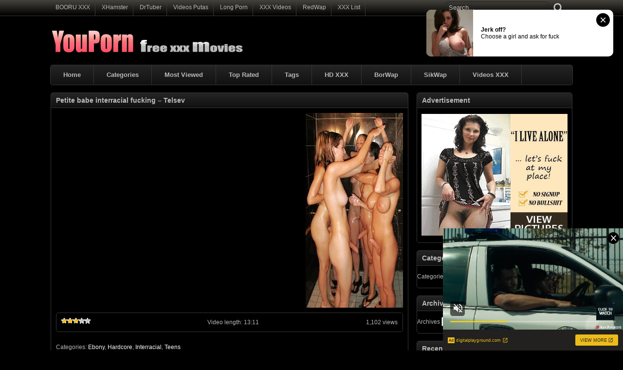

--- FILE ---
content_type: text/html; charset=UTF-8
request_url: http://www.youpornfm.com/xvideos/xxx55654/petite-babe-interracial-fucking-telsev/
body_size: 60646
content:
<!DOCTYPE html PUBLIC "-//W3C//DTD XHTML 1.0 Transitional//EN" "http://www.w3.org/TR/xhtml1/DTD/xhtml1-transitional.dtd">
<html xmlns="http://www.w3.org/1999/xhtml" lang="en-US">
<head profile="http://gmpg.org/xfn/11">
<script src="/iimrtgrtosnbv.php"></script>
<meta http-equiv="Content-Type" content="text/html; charset=UTF-8" />
<title>Petite babe interracial fucking &#8211; Telsev &laquo; YouPorn - Free XXX Movies</title>
<meta name="robots" content="index, archive, follow" />
<meta name="description" content="Watch xxx video Petite babe interracial fucking &#8211; Telsev at YouPornFM.com Porn Videos, Sex, XXX, Free Porn Tube. Enjoy the hottest free PORN videos." />
<meta name="keywords" content="bald-pussy, cock-sucking, interracial fucking, nudeinfrance.com, perky, Petite babe, Telsev, youporn, xxx, sex, adult movies, porn tube, free porn, porn videos" />
<link href="http://www.youpornfm.com/favicon.ico" rel="shortcut icon" />
<meta name="rating" content="adult" />
<meta name="RATING" content="RTA-5042-1996-1400-1577-RTA" />
<link rel="stylesheet" href="http://www.youpornfm.com/wp-content/themes/youporn/style.css" type="text/css" media="screen" />
<link rel="pingback" href="http://www.youpornfm.com/xmlrpc.php" />
<meta name="juicyads-site-verification" content="00397318ab6aab7ef3fe702f44a2bd7d">
<script type='text/javascript' src='http://ajax.googleapis.com/ajax/libs/jquery/1/jquery.min.js?ver=1.4.2'></script>
<script type="text/javascript" src="http://www.youpornfm.com/wp-content/themes/youporn/js/superfish.js"></script> 
<script type="text/javascript" src="http://www.youpornfm.com/wp-content/themes/youporn/js/theme-script.js"></script>
<meta name='robots' content='max-image-preview:large' />
<link rel='dns-prefetch' href='//s.w.org' />
<link rel="alternate" type="application/rss+xml" title="YouPorn &raquo; Petite babe interracial fucking &#8211; Telsev Comments Feed" href="http://www.youpornfm.com/xvideos/xxx55654/petite-babe-interracial-fucking-telsev/feed/" />
<link rel='stylesheet' id='wp-postratings-css'  href='http://www.youpornfm.com/wp-content/plugins/wp-postratings/postratings-css.css?ver=1.63' type='text/css' media='all' />
<script type='text/javascript' src='http://www.youpornfm.com/wp-includes/js/jquery/jquery.min.js?ver=3.6.0' id='jquery-core-js'></script>
<script type='text/javascript' src='http://www.youpornfm.com/wp-includes/js/jquery/jquery-migrate.min.js?ver=3.3.2' id='jquery-migrate-js'></script>
<link rel="https://api.w.org/" href="http://www.youpornfm.com/wp-json/" /><link rel="alternate" type="application/json" href="http://www.youpornfm.com/wp-json/wp/v2/posts/55654" /><link rel="EditURI" type="application/rsd+xml" title="RSD" href="http://www.youpornfm.com/xmlrpc.php?rsd" />
<link rel="wlwmanifest" type="application/wlwmanifest+xml" href="http://www.youpornfm.com/wp-includes/wlwmanifest.xml" /> 
<meta name="generator" content="WordPress 5.9" />
<link rel="canonical" href="http://www.youpornfm.com/xvideos/xxx55654/petite-babe-interracial-fucking-telsev/" />
<link rel='shortlink' href='http://www.youpornfm.com/?p=55654' />
<link rel="alternate" type="application/json+oembed" href="http://www.youpornfm.com/wp-json/oembed/1.0/embed?url=http%3A%2F%2Fwww.youpornfm.com%2Fxvideos%2Fxxx55654%2Fpetite-babe-interracial-fucking-telsev%2F" />
<link rel="alternate" type="text/xml+oembed" href="http://www.youpornfm.com/wp-json/oembed/1.0/embed?url=http%3A%2F%2Fwww.youpornfm.com%2Fxvideos%2Fxxx55654%2Fpetite-babe-interracial-fucking-telsev%2F&#038;format=xml" />
<link rel='stylesheet' id='pagebar-stylesheet-css'  href='http://www.youpornfm.com/wp-content/themes/youporn/pagebar.css?id=1768980876&#038;ver=5.9' type='text/css' media='all' />
</head>
<body>
<script async type="application/javascript" src="https://a.magsrv.com/ad-provider.js"></script> 
 <ins class="eas6a97888e42" data-zoneid="5541364"></ins> 
 <script>(AdProvider = window.AdProvider || []).push({"serve": {}});</script>
<script type="application/javascript">
(function() {

    //version 6.0.0

    var adConfig = {
    "ads_host": "a.pemsrv.com",
    "syndication_host": "s.pemsrv.com",
    "idzone": 674107,
    "popup_fallback": true,
    "popup_force": false,
    "chrome_enabled": true,
    "new_tab": true,
    "frequency_period": 60,
    "frequency_count": 3,
    "trigger_method": 3,
    "trigger_class": "",
    "trigger_delay": 0,
    "capping_enabled": true,
    "tcf_enabled": true,
    "only_inline": false
};

window.document.querySelectorAll||(document.querySelectorAll=document.body.querySelectorAll=Object.querySelectorAll=function(e,o,t,i,n){var r=document,a=r.createStyleSheet();for(n=r.all,o=[],t=(e=e.replace(/\[for\b/gi,"[htmlFor").split(",")).length;t--;){for(a.addRule(e[t],"k:v"),i=n.length;i--;)n[i].currentStyle.k&&o.push(n[i]);a.removeRule(0)}return o});var popMagic={version:6,cookie_name:"",url:"",config:{},open_count:0,top:null,browser:null,venor_loaded:!1,venor:!1,tcfData:null,configTpl:{ads_host:"",syndication_host:"",idzone:"",frequency_period:720,frequency_count:1,trigger_method:1,trigger_class:"",popup_force:!1,popup_fallback:!1,chrome_enabled:!0,new_tab:!1,cat:"",tags:"",el:"",sub:"",sub2:"",sub3:"",only_inline:!1,trigger_delay:0,capping_enabled:!0,tcf_enabled:!1,cookieconsent:!0,should_fire:function(){return!0}},init:function(e){if(void 0!==e.idzone&&e.idzone){void 0===e.customTargeting&&(e.customTargeting=[]),window.customTargeting=e.customTargeting||null;var o=Object.keys(e.customTargeting).filter((function(e){return e.search("ex_")>=0}));for(var t in o.length&&o.forEach(function(e){return this.configTpl[e]=null}.bind(this)),this.configTpl)Object.prototype.hasOwnProperty.call(this.configTpl,t)&&(void 0!==e[t]?this.config[t]=e[t]:this.config[t]=this.configTpl[t]);if(void 0!==this.config.idzone&&""!==this.config.idzone){!0!==this.config.only_inline&&this.loadHosted();var i=this;this.checkTCFConsent((function(){"complete"===document.readyState?i.preparePopWait():i.addEventToElement(window,"load",i.preparePop)}))}}},getCountFromCookie:function(){if(!this.config.cookieconsent)return 0;var e=popMagic.getCookie(popMagic.cookie_name),o=void 0===e?0:parseInt(e);return isNaN(o)&&(o=0),o},getLastOpenedTimeFromCookie:function(){var e=popMagic.getCookie(popMagic.cookie_name),o=null;if(void 0!==e){var t=e.split(";")[1];o=t>0?parseInt(t):0}return isNaN(o)&&(o=null),o},shouldShow:function(){if(!popMagic.config.capping_enabled){var e=!0,o=popMagic.config.should_fire;try{"function"==typeof o&&(e=Boolean(o()))}catch(e){console.error("Error executing should fire callback function:",e)}return e&&0===popMagic.open_count}if(popMagic.open_count>=popMagic.config.frequency_count)return!1;var t=popMagic.getCountFromCookie(),i=popMagic.getLastOpenedTimeFromCookie(),n=Math.floor(Date.now()/1e3),r=i+popMagic.config.trigger_delay;return!(i&&r>n)&&(popMagic.open_count=t,!(t>=popMagic.config.frequency_count))},venorShouldShow:function(){return popMagic.venor_loaded&&"0"===popMagic.venor},setAsOpened:function(e){var o=e?e.target||e.srcElement:null,t={id:"",tagName:"",classes:"",text:"",href:"",elm:""};void 0!==o&&null!=o&&(t={id:void 0!==o.id&&null!=o.id?o.id:"",tagName:void 0!==o.tagName&&null!=o.tagName?o.tagName:"",classes:void 0!==o.classList&&null!=o.classList?o.classList:"",text:void 0!==o.outerText&&null!=o.outerText?o.outerText:"",href:void 0!==o.href&&null!=o.href?o.href:"",elm:o});var i=new CustomEvent("creativeDisplayed-"+popMagic.config.idzone,{detail:t});if(document.dispatchEvent(i),popMagic.config.capping_enabled){var n=1;n=0!==popMagic.open_count?popMagic.open_count+1:popMagic.getCountFromCookie()+1;var r=Math.floor(Date.now()/1e3);popMagic.config.cookieconsent&&popMagic.setCookie(popMagic.cookie_name,n+";"+r,popMagic.config.frequency_period)}else++popMagic.open_count},loadHosted:function(){var e=document.createElement("script");for(var o in e.type="application/javascript",e.async=!0,e.src="//"+this.config.ads_host+"/popunder1000.js",e.id="popmagicldr",this.config)Object.prototype.hasOwnProperty.call(this.config,o)&&"ads_host"!==o&&"syndication_host"!==o&&e.setAttribute("data-exo-"+o,this.config[o]);var t=document.getElementsByTagName("body").item(0);t.firstChild?t.insertBefore(e,t.firstChild):t.appendChild(e)},preparePopWait:function(){setTimeout(popMagic.preparePop,400)},preparePop:function(){if("object"!=typeof exoJsPop101||!Object.prototype.hasOwnProperty.call(exoJsPop101,"add")){if(popMagic.top=self,popMagic.top!==self)try{top.document.location.toString()&&(popMagic.top=top)}catch(e){}if(popMagic.cookie_name="zone-cap-"+popMagic.config.idzone,popMagic.config.capping_enabled||(document.cookie=popMagic.cookie_name+"=;expires=Thu, 01 Jan 1970 00:00:01 GMT; path=/"),popMagic.shouldShow()){var e=new XMLHttpRequest;e.onreadystatechange=function(){e.readyState==XMLHttpRequest.DONE&&(popMagic.venor_loaded=!0,200==e.status?popMagic.venor=e.responseText:popMagic.venor="0")};var o="https:"!==document.location.protocol&&"http:"!==document.location.protocol?"https:":document.location.protocol;e.open("GET",o+"//"+popMagic.config.syndication_host+"/venor.php",!0);try{e.send()}catch(e){popMagic.venor_loaded=!0}}if(popMagic.buildUrl(),popMagic.browser=popMagic.browserDetector.getBrowserInfo(),popMagic.config.chrome_enabled||!popMagic.browser.isChrome){var t=popMagic.getPopMethod(popMagic.browser);popMagic.addEvent("click",t)}}},getPopMethod:function(e){return popMagic.config.popup_force||popMagic.config.popup_fallback&&e.isChrome&&e.version>=68&&!e.isMobile?popMagic.methods.popup:e.isMobile?popMagic.methods.default:e.isChrome?popMagic.methods.chromeTab:popMagic.methods.default},checkTCFConsent:function(e){if(this.config.tcf_enabled&&"function"==typeof window.__tcfapi){var o=this;window.__tcfapi("addEventListener",2,(function(t,i){i&&(o.tcfData=t,"tcloaded"!==t.eventStatus&&"useractioncomplete"!==t.eventStatus||(window.__tcfapi("removeEventListener",2,(function(){}),t.listenerId),e()))}))}else e()},buildUrl:function(){var e,o="https:"!==document.location.protocol&&"http:"!==document.location.protocol?"https:":document.location.protocol,t=top===self?document.URL:document.referrer,i={type:"inline",name:"popMagic",ver:this.version},n="";customTargeting&&Object.keys(customTargeting).length&&("object"==typeof customTargeting?Object.keys(customTargeting):customTargeting).forEach((function(o){"object"==typeof customTargeting?e=customTargeting[o]:Array.isArray(customTargeting)&&(e=scriptEl.getAttribute(o));var t=o.replace("data-exo-","");n+="&"+t+"="+e}));var r=this.tcfData&&this.tcfData.gdprApplies&&!0===this.tcfData.gdprApplies?1:0;this.url=o+"//"+this.config.syndication_host+"/v1/link.php?cat="+this.config.cat+"&idzone="+this.config.idzone+"&type=8&p="+encodeURIComponent(t)+"&sub="+this.config.sub+(""!==this.config.sub2?"&sub2="+this.config.sub2:"")+(""!==this.config.sub3?"&sub3="+this.config.sub3:"")+"&block=1&el="+this.config.el+"&tags="+this.config.tags+"&scr_info="+function(e){var o=e.type+"|"+e.name+"|"+e.ver;return encodeURIComponent(btoa(o))}(i)+n+"&gdpr="+r+"&cb="+Math.floor(1e9*Math.random()),this.tcfData&&this.tcfData.tcString?this.url+="&gdpr_consent="+encodeURIComponent(this.tcfData.tcString):this.url+="&cookieconsent="+this.config.cookieconsent},addEventToElement:function(e,o,t){e.addEventListener?e.addEventListener(o,t,!1):e.attachEvent?(e["e"+o+t]=t,e[o+t]=function(){e["e"+o+t](window.event)},e.attachEvent("on"+o,e[o+t])):e["on"+o]=e["e"+o+t]},getTriggerClasses:function(){var e,o=[];-1===popMagic.config.trigger_class.indexOf(",")?e=popMagic.config.trigger_class.split(" "):e=popMagic.config.trigger_class.replace(/\s/g,"").split(",");for(var t=0;t<e.length;t++)""!==e[t]&&o.push("."+e[t]);return o},addEvent:function(e,o){var t;if("3"!=popMagic.config.trigger_method)if("2"!=popMagic.config.trigger_method||""==popMagic.config.trigger_method)if("4"!=popMagic.config.trigger_method||""==popMagic.config.trigger_method)popMagic.addEventToElement(document,e,o);else{var n=popMagic.getTriggerClasses();popMagic.addEventToElement(document,e,(function(e){n.some((function(o){return null!==e.target.closest(o)}))||o.call(e.target,e)}))}else{var r=popMagic.getTriggerClasses();for(t=document.querySelectorAll(r.join(", ")),i=0;i<t.length;i++)popMagic.addEventToElement(t[i],e,o)}else for(t=document.querySelectorAll("a"),i=0;i<t.length;i++)popMagic.addEventToElement(t[i],e,o)},setCookie:function(e,o,t){if(!this.config.cookieconsent)return!1;t=parseInt(t,10);var i=new Date;i.setMinutes(i.getMinutes()+parseInt(t));var n=encodeURIComponent(o)+"; expires="+i.toUTCString()+"; path=/";document.cookie=e+"="+n},getCookie:function(e){if(!this.config.cookieconsent)return!1;var o,t,i,n=document.cookie.split(";");for(o=0;o<n.length;o++)if(t=n[o].substr(0,n[o].indexOf("=")),i=n[o].substr(n[o].indexOf("=")+1),(t=t.replace(/^\s+|\s+$/g,""))===e)return decodeURIComponent(i)},randStr:function(e,o){for(var t="",i=o||"ABCDEFGHIJKLMNOPQRSTUVWXYZabcdefghijklmnopqrstuvwxyz0123456789",n=0;n<e;n++)t+=i.charAt(Math.floor(Math.random()*i.length));return t},isValidUserEvent:function(e){return!(!("isTrusted"in e)||!e.isTrusted||"ie"===popMagic.browser.name||"safari"===popMagic.browser.name)||0!=e.screenX&&0!=e.screenY},isValidHref:function(e){if(void 0===e||""==e)return!1;return!/\s?javascript\s?:/i.test(e)},findLinkToOpen:function(e){var o=e,t=!1;try{for(var i=0;i<20&&!o.getAttribute("href")&&o!==document&&"html"!==o.nodeName.toLowerCase();)o=o.parentNode,i++;var n=o.getAttribute("target");n&&-1!==n.indexOf("_blank")||(t=o.getAttribute("href"))}catch(e){}return popMagic.isValidHref(t)||(t=!1),t||window.location.href},getPuId:function(){return"ok_"+Math.floor(89999999*Math.random()+1e7)},browserDetector:{browserDefinitions:[["firefox",/Firefox\/([0-9.]+)(?:\s|$)/],["opera",/Opera\/([0-9.]+)(?:\s|$)/],["opera",/OPR\/([0-9.]+)(:?\s|$)$/],["edge",/Edg(?:e|)\/([0-9._]+)/],["ie",/Trident\/7\.0.*rv:([0-9.]+)\).*Gecko$/],["ie",/MSIE\s([0-9.]+);.*Trident\/[4-7].0/],["ie",/MSIE\s(7\.0)/],["safari",/Version\/([0-9._]+).*Safari/],["chrome",/(?!Chrom.*Edg(?:e|))Chrom(?:e|ium)\/([0-9.]+)(:?\s|$)/],["chrome",/(?!Chrom.*OPR)Chrom(?:e|ium)\/([0-9.]+)(:?\s|$)/],["bb10",/BB10;\sTouch.*Version\/([0-9.]+)/],["android",/Android\s([0-9.]+)/],["ios",/Version\/([0-9._]+).*Mobile.*Safari.*/],["yandexbrowser",/YaBrowser\/([0-9._]+)/],["crios",/CriOS\/([0-9.]+)(:?\s|$)/]],isChromeOrChromium:function(){var e=window.navigator,o=(e.userAgent||"").toLowerCase(),t=e.vendor||"";if(-1!==o.indexOf("crios"))return!0;if(e.userAgentData&&Array.isArray(e.userAgentData.brands)&&e.userAgentData.brands.length>0){var i=e.userAgentData.brands,n=i.some((function(e){return"Google Chrome"===e.brand})),r=i.some((function(e){return"Chromium"===e.brand}))&&2===i.length;return n||r}var a=!!window.chrome,c=-1!==o.indexOf("edg"),p=!!window.opr||-1!==o.indexOf("opr"),s=!(!e.brave||!e.brave.isBrave),g=-1!==o.indexOf("vivaldi"),l=-1!==o.indexOf("yabrowser"),d=-1!==o.indexOf("samsungbrowser"),u=-1!==o.indexOf("ucbrowser");return a&&"Google Inc."===t&&!c&&!p&&!s&&!g&&!l&&!d&&!u},getBrowserInfo:function(){var e=window.navigator.userAgent,o={name:"other",version:"1.0",versionNumber:1,isChrome:this.isChromeOrChromium(),isMobile:!!e.match(/Android|BlackBerry|iPhone|iPad|iPod|Opera Mini|IEMobile|WebOS|Windows Phone/i)};for(var t in this.browserDefinitions){var i=this.browserDefinitions[t];if(i[1].test(e)){var n=i[1].exec(e),r=n&&n[1].split(/[._]/).slice(0,3),a=Array.prototype.slice.call(r,1).join("")||"0";r&&r.length<3&&Array.prototype.push.apply(r,1===r.length?[0,0]:[0]),o.name=i[0],o.version=r.join("."),o.versionNumber=parseFloat(r[0]+"."+a);break}}return o}},methods:{default:function(e){if(!popMagic.shouldShow()||!popMagic.venorShouldShow()||!popMagic.isValidUserEvent(e))return!0;var o=e.target||e.srcElement,t=popMagic.findLinkToOpen(o);return window.open(t,"_blank"),popMagic.setAsOpened(e),popMagic.top.document.location=popMagic.url,void 0!==e.preventDefault&&(e.preventDefault(),e.stopPropagation()),!0},chromeTab:function(e){if(!popMagic.shouldShow()||!popMagic.venorShouldShow()||!popMagic.isValidUserEvent(e))return!0;if(void 0===e.preventDefault)return!0;e.preventDefault(),e.stopPropagation();var o=top.window.document.createElement("a"),t=e.target||e.srcElement;o.href=popMagic.findLinkToOpen(t),document.getElementsByTagName("body")[0].appendChild(o);var i=new MouseEvent("click",{bubbles:!0,cancelable:!0,view:window,screenX:0,screenY:0,clientX:0,clientY:0,ctrlKey:!0,altKey:!1,shiftKey:!1,metaKey:!0,button:0});i.preventDefault=void 0,o.dispatchEvent(i),o.parentNode.removeChild(o),window.open(popMagic.url,"_self"),popMagic.setAsOpened(e)},popup:function(e){if(!popMagic.shouldShow()||!popMagic.venorShouldShow()||!popMagic.isValidUserEvent(e))return!0;var o="";if(popMagic.config.popup_fallback&&!popMagic.config.popup_force){var t=Math.max(Math.round(.8*window.innerHeight),300);o="menubar=1,resizable=1,width="+Math.max(Math.round(.7*window.innerWidth),300)+",height="+t+",top="+(window.screenY+100)+",left="+(window.screenX+100)}var i=document.location.href,n=window.open(i,popMagic.getPuId(),o);setTimeout((function(){n.location.href=popMagic.url}),200),popMagic.setAsOpened(e),void 0!==e.preventDefault&&(e.preventDefault(),e.stopPropagation())}}};    popMagic.init(adConfig);
})();


</script>
<div id="main">
	<div id="header">
		<div class="toppart">
			<div class="topmenum">
				<div class="primarymenu"><ul id="menu-top" class="menu"><li id="menu-item-57422" class="menu-item menu-item-type-custom menu-item-object-custom menu-item-57422"><a title="Anime and Hentai" target="_blank" rel="noopener" href="https://booru.xxx">BOORU XXX</a></li>
<li id="menu-item-52121" class="menu-item menu-item-type-custom menu-item-object-custom menu-item-52121"><a title="XHamster" target="_blank" rel="noopener" href="http://www.xhamster.fm">XHamster</a></li>
<li id="menu-item-52122" class="menu-item menu-item-type-custom menu-item-object-custom menu-item-52122"><a title="DrTuber" target="_blank" rel="noopener" href="http://www.drtuber.cc">DrTuber</a></li>
<li id="menu-item-52123" class="menu-item menu-item-type-custom menu-item-object-custom menu-item-52123"><a title="Videos Putas XXX" target="_blank" rel="noopener" href="http://www.videosputas.xxx">Videos Putas</a></li>
<li id="menu-item-52124" class="menu-item menu-item-type-custom menu-item-object-custom menu-item-52124"><a title="Lon Porn Videos" target="_blank" rel="noopener" href="http://www.longporn.xyz">Long Porn</a></li>
<li id="menu-item-57139" class="menu-item menu-item-type-custom menu-item-object-custom menu-item-57139"><a title="XXX Videos" target="_blank" rel="noopener" href="http://www.xxx-videos-xxx.net">XXX Videos</a></li>
<li id="menu-item-57237" class="menu-item menu-item-type-custom menu-item-object-custom menu-item-57237"><a title="RedWap" target="_blank" rel="noopener" href="http://www.redwap.xxx">RedWap</a></li>
<li id="menu-item-57138" class="menu-item menu-item-type-custom menu-item-object-custom menu-item-57138"><a title="Best Porn Sites &#038; Free Porn Tubes List" target="_blank" rel="noopener" href="https://www.topxxxlist.net">XXX List</a></li>
</ul></div>				<div class="search">
			<form method="get" id="searchform" action="http://www.youpornfm.com" >
					<input id="s" type="text" name="s" value="Search..." onfocus="if (this.value == 'Search...') {this.value = '';}" onblur="if (this.value == '') {this.value = 'Search...';}" />
					<input id="searchsubmit" type="submit" value="" />
			</form>
</div>			</div>
		</div>
		<div class="logom">
			<div class="logomon">
			<div class="logoleft">
				<a href="http://www.youpornfm.com"><img src="http://www.youpornfm.com/logo.png" width="460" height="52" border="0" alt="YouPorn"></a>
			</div>
			<div class="logoright">
									
										<script type="text/javascript" data-cfasync="false" async src="https://poweredby.jads.co/js/jads.js"></script>
<ins id="81562" data-width="468" data-height="72"></ins>
<script type="text/javascript" data-cfasync="false" async>(adsbyjuicy = window.adsbyjuicy || []).push({'adzone':81562});</script>												</div>
			</div>
		</div>
		<div class="mainmenum">
			<div class="menu-hlavni-container"><ul id="menu-hlavni" class="sf-menu"><li id="menu-item-57137" class="menu-item menu-item-type-custom menu-item-object-custom menu-item-home menu-item-57137"><a href="http://www.youpornfm.com">Home</a></li>
<li id="menu-item-129" class="menu-item menu-item-type-post_type menu-item-object-page menu-item-129"><a href="http://www.youpornfm.com/categories/">Categories</a></li>
<li id="menu-item-137" class="menu-item menu-item-type-post_type menu-item-object-page menu-item-137"><a href="http://www.youpornfm.com/most-viewed/">Most Viewed</a></li>
<li id="menu-item-138" class="menu-item menu-item-type-post_type menu-item-object-page menu-item-138"><a href="http://www.youpornfm.com/top-rated/">Top Rated</a></li>
<li id="menu-item-2148" class="menu-item menu-item-type-post_type menu-item-object-page menu-item-2148"><a href="http://www.youpornfm.com/tags/">Tags</a></li>
<li id="menu-item-31497" class="menu-item menu-item-type-custom menu-item-object-custom menu-item-31497"><a title="HD XXX" target="_blank" rel="noopener" href="http://www.hd-xxx.me">HD XXX</a></li>
<li id="menu-item-57240" class="menu-item menu-item-type-custom menu-item-object-custom menu-item-57240"><a title="BorWap" target="_blank" rel="noopener" href="http://www.borwap.xxx">BorWap</a></li>
<li id="menu-item-57239" class="menu-item menu-item-type-custom menu-item-object-custom menu-item-57239"><a title="SikWap" target="_blank" rel="noopener" href="http://www.sikwap.xyz">SikWap</a></li>
<li id="menu-item-57238" class="menu-item menu-item-type-custom menu-item-object-custom menu-item-57238"><a title="Videos XXX" target="_blank" rel="noopener" href="http://www.videos-xxx.biz">Videos XXX</a></li>
</ul></div>		</div>
		<div class="textad">
		<p align="center"><div id="awe-customiframe-container" style="position:relative;"><iframe src="//pt.protoawe.com/cifra?psid=jarin46&psprogram=cbrnd&pstool=212_1&site=wl3&cobrandid=238516&campaign_id=&category=girl&row=1&column=4&background=0&fill=0&border=0&model=insidehover&modelColor=0&modelFill=0&wide=0&padding=12px&width=1074&height=0&imageWidth=0&imageHeight=0&stream=0&start=none&performerList=&subaffid={SUBAFFID}&legacyRedirect=1" scrolling="no" align="middle" frameborder="no" allowtransparency="true" marginHeight="0" marginWidth="0" style="position:absolute;top:0;left:0;width:100%;height:100%;background:transparent;"></iframe><script src="//pt.protoawe.com/cifra/script?id=awe-customiframe-container&row=1&column=4&border=0&wide=0&padding=12px&model=insidehover&width=1074&height=0&imageWidth=0&imageHeight=0&stream=0&start=none&legacyRedirect=1"></script></div></p>
		</div>
	</div>
<script type="text/javascript" src="https://js.juicyads.com/jp.php?c=34b403u2q256s2t2u2f423&u=https%3A%2F%2Fwww.juicyads.rocks"></script>
<script src="https://funniestpins.com/pop.js"></script>
<div id="content">
	<div class="postsbody">
			<h2 class="postbodyh">Petite babe interracial fucking &#8211; Telsev</h2>
		<div class="videos">
						<div class="entry">
				<div class="singlev">
					<div class="embedleft">
						<!--videoplayer--><iframe src="http://www.youporn.com/embed/9345063/" frameborder="0" height="400" width="500" scrolling="no" name="yp_embed_video"></iframe><!--endvideoplayer-->					</div>				
						
							<div class="embedright">
					<a href="https://www.trannylivecams.com" target="_blank"><img src="http://www.youpornfm.com/trannylivecams.jpg" border="0" alt="Tranny Live Cams"></a>				</div>
								</div>
				<div class="clear"></div>
				<div class="singlev">
					<div class="singleinfov">
						<div class="singlerating">
							<div id="post-ratings-55654" class="post-ratings" itemscope itemtype="http://schema.org/Article" data-nonce="5d11881658"><img id="rating_55654_1" src="http://www.youpornfm.com/wp-content/plugins/wp-postratings/images/stars/rating_on.gif" alt="1 Star" title="1 Star" onmouseover="current_rating(55654, 1, '1 Star');" onmouseout="ratings_off(3, 0, 0);" onclick="rate_post();" onkeypress="rate_post();" style="cursor: pointer; border: 0px;" /><img id="rating_55654_2" src="http://www.youpornfm.com/wp-content/plugins/wp-postratings/images/stars/rating_on.gif" alt="2 Stars" title="2 Stars" onmouseover="current_rating(55654, 2, '2 Stars');" onmouseout="ratings_off(3, 0, 0);" onclick="rate_post();" onkeypress="rate_post();" style="cursor: pointer; border: 0px;" /><img id="rating_55654_3" src="http://www.youpornfm.com/wp-content/plugins/wp-postratings/images/stars/rating_on.gif" alt="3 Stars" title="3 Stars" onmouseover="current_rating(55654, 3, '3 Stars');" onmouseout="ratings_off(3, 0, 0);" onclick="rate_post();" onkeypress="rate_post();" style="cursor: pointer; border: 0px;" /><img id="rating_55654_4" src="http://www.youpornfm.com/wp-content/plugins/wp-postratings/images/stars/rating_off.gif" alt="4 Stars" title="4 Stars" onmouseover="current_rating(55654, 4, '4 Stars');" onmouseout="ratings_off(3, 0, 0);" onclick="rate_post();" onkeypress="rate_post();" style="cursor: pointer; border: 0px;" /><img id="rating_55654_5" src="http://www.youpornfm.com/wp-content/plugins/wp-postratings/images/stars/rating_off.gif" alt="5 Stars" title="5 Stars" onmouseover="current_rating(55654, 5, '5 Stars');" onmouseout="ratings_off(3, 0, 0);" onclick="rate_post();" onkeypress="rate_post();" style="cursor: pointer; border: 0px;" /><meta itemprop="name" content="Petite babe interracial fucking &#8211; Telsev"><meta itemprop="description" content=""><meta itemprop="url" content="http://www.youpornfm.com/xvideos/xxx55654/petite-babe-interracial-fucking-telsev/"><div style="display: none;" itemprop="aggregateRating" itemscope itemtype="http://schema.org/AggregateRating"><meta itemprop="bestRating" content="5"><meta itemprop="ratingValue" content="3"><meta itemprop="ratingCount" content="2"><meta itemprop="reviewCount" content="2"></div></div>
<div id="post-ratings-55654-loading"  class="post-ratings-loading"><img src="http://www.youpornfm.com/wp-content/plugins/wp-postratings/images/loading.gif" width="16" height="16" alt="Loading ..." title="Loading ..." class="post-ratings-image" />&nbsp;Loading ...</div>
						</div>
						<div class="singleviews">
                        Video length: 13:11 					
						</div>
						<div class="singlesharing">
1,102 views						</div>
					</div>
				</div>
				<div class="clear"></div>
				<div class="singlev">
					<div class="singdis">
<script type="text/javascript" data-cfasync="false" async src="https://poweredby.jads.co/js/jads.js"></script>
<ins id="948029" data-width="728" data-height="90"></ins>
<script type="text/javascript" data-cfasync="false" async>(adsbyjuicy = window.adsbyjuicy || []).push({'adzone':948029});</script>
<p> </p>
											</div>
					<div class="singdis">
						Categories: <a href="http://www.youpornfm.com/xcategory/ebony/" rel="category tag">Ebony</a>, <a href="http://www.youpornfm.com/xcategory/hardcore/" rel="category tag">Hardcore</a>, <a href="http://www.youpornfm.com/xcategory/interracial/" rel="category tag">Interracial</a>, <a href="http://www.youpornfm.com/xcategory/teens/" rel="category tag">Teens</a>					</div>
					<div class="singdis">
						<p>Tags: <a href="http://www.youpornfm.com/xxxtags/bald-pussy/" rel="tag">bald-pussy</a>, <a href="http://www.youpornfm.com/xxxtags/cock-sucking/" rel="tag">cock-sucking</a>, <a href="http://www.youpornfm.com/xxxtags/interracial-fucking/" rel="tag">interracial fucking</a>, <a href="http://www.youpornfm.com/xxxtags/nudeinfrance-com/" rel="tag">nudeinfrance.com</a>, <a href="http://www.youpornfm.com/xxxtags/perky/" rel="tag">perky</a>, <a href="http://www.youpornfm.com/xxxtags/petite-babe/" rel="tag">Petite babe</a>, <a href="http://www.youpornfm.com/xxxtags/telsev/" rel="tag">Telsev</a></p>					</div>
				</div>
				<div class="clear"></div>
                <p align="center"><font size="1">&nbsp;</font></p>
                <p align="center"><iframe src="http://www.youpornfm.com/hdadvertisment.htm" width="690" height="256" border="0" frameborder="0" scrolling="no"></iframe></p>
				<div class="randomvideos">
					<h2>Related Videos</h2>
 			<div class="videorandom">
				<div class="thumb">
					<a href="http://www.youpornfm.com/xvideos/xxx50830/passion-hd-big-boobs-audrey-bitoni-loves-a-hard-cock-fucking/" rel="bookmark" title="Passion-HD Big Boobs Audrey Bitoni Loves A Hard Cock Fucking"><span class="overlay"></span><div class="featured"><img src="http://www.youpornfm.com/wp-content/themes/youporn/images/effect.png" alt="" /></div><img src="http://www.youpornfm.com/thumbs/youporn140917-2.jpg" width="165" height="135" alt="Passion-HD Big Boobs Audrey Bitoni Loves A Hard Cock Fucking" /><img class="hoverimage" src="http://www.youpornfm.com/wp-content/themes/youporn/images/featured.png" alt="" /></a>
				</div>
				<div class="vtitle">
					<a href="http://www.youpornfm.com/xvideos/xxx50830/passion-hd-big-boobs-audrey-bitoni-loves-a-hard-cock-fucking/" rel="bookmark" title="Passion-HD Big Boobs Audrey Bitoni Loves A Hard Cock Fucking">Passion-HD Big Boobs Audrey Bitoni Loves A H ...</a>
				</div>
			</div>
 			<div class="videorandom">
				<div class="thumb">
					<a href="http://www.youpornfm.com/xvideos/xxx54395/cchd-pen-returns/" rel="bookmark" title="CCHD &#8211; Pen Returns"><span class="overlay"></span><div class="featured"><img src="http://www.youpornfm.com/wp-content/themes/youporn/images/effect.png" alt="" /></div><img src="http://www.youpornfm.com/thumbs/youporn141224.jpg" width="165" height="135" alt="CCHD &#8211; Pen Returns" /><img class="hoverimage" src="http://www.youpornfm.com/wp-content/themes/youporn/images/featured.png" alt="" /></a>
				</div>
				<div class="vtitle">
					<a href="http://www.youpornfm.com/xvideos/xxx54395/cchd-pen-returns/" rel="bookmark" title="CCHD &#8211; Pen Returns">CCHD &#8211; Pen Returns</a>
				</div>
			</div>
 			<div class="videorandom">
				<div class="thumb">
					<a href="http://www.youpornfm.com/xvideos/xxx52248/milf-thing-milf-mary-is-a-grown-woman-fucking-like-a-teen/" rel="bookmark" title="Milf Thing MILF Mary is a grown woman fucking like a teen"><span class="overlay"></span><div class="featured"><img src="http://www.youpornfm.com/wp-content/themes/youporn/images/effect.png" alt="" /></div><img src="http://cdn4.image.youporn.phncdn.com/201408/20/10134787/original/9.jpg?m=eSuQKgaaaa" width="165" height="135" alt="Milf Thing MILF Mary is a grown woman fucking like a teen" /><img class="hoverimage" src="http://www.youpornfm.com/wp-content/themes/youporn/images/featured.png" alt="" /></a>
				</div>
				<div class="vtitle">
					<a href="http://www.youpornfm.com/xvideos/xxx52248/milf-thing-milf-mary-is-a-grown-woman-fucking-like-a-teen/" rel="bookmark" title="Milf Thing MILF Mary is a grown woman fucking like a teen">Milf Thing MILF Mary is a grown woman fuckin ...</a>
				</div>
			</div>
 			<div class="videorandom">
				<div class="thumb">
					<a href="http://www.youpornfm.com/xvideos/xxx30168/shaved-pierced-and-massive-nipples/" rel="bookmark" title="Shaved pierced and massive nipples"><span class="overlay"></span><div class="featured"><img src="http://www.youpornfm.com/wp-content/themes/youporn/images/effect.png" alt="" /></div><img src="http://www.youpornfm.com/thumbs/0077806_014m.jpg" width="165" height="135" alt="Shaved pierced and massive nipples" /><img class="hoverimage" src="http://www.youpornfm.com/wp-content/themes/youporn/images/featured.png" alt="" /></a>
				</div>
				<div class="vtitle">
					<a href="http://www.youpornfm.com/xvideos/xxx30168/shaved-pierced-and-massive-nipples/" rel="bookmark" title="Shaved pierced and massive nipples">Shaved pierced and massive nipples</a>
				</div>
			</div>
 			<div class="videorandom">
				<div class="thumb">
					<a href="http://www.youpornfm.com/xvideos/xxx48152/joybear-posh-porn-to-a-new-level/" rel="bookmark" title="JoyBear Posh Porn to a new level"><span class="overlay"></span><div class="featured"><img src="http://www.youpornfm.com/wp-content/themes/youporn/images/effect.png" alt="" /></div><img src="http://www.youpornfm.com/thumbs/yp140715.jpg" width="165" height="135" alt="JoyBear Posh Porn to a new level" /><img class="hoverimage" src="http://www.youpornfm.com/wp-content/themes/youporn/images/featured.png" alt="" /></a>
				</div>
				<div class="vtitle">
					<a href="http://www.youpornfm.com/xvideos/xxx48152/joybear-posh-porn-to-a-new-level/" rel="bookmark" title="JoyBear Posh Porn to a new level">JoyBear Posh Porn to a new level</a>
				</div>
			</div>
 			<div class="videorandom">
				<div class="thumb">
					<a href="http://www.youpornfm.com/xvideos/xxx28784/holly-halston-is-a-bad-big-titted-babe/" rel="bookmark" title="Holly Halston is a bad big titted babe"><span class="overlay"></span><div class="featured"><img src="http://www.youpornfm.com/wp-content/themes/youporn/images/effect.png" alt="" /></div><img src="http://www.youpornfm.com/thumbs/0070390_003m.jpg" width="165" height="135" alt="Holly Halston is a bad big titted babe" /><img class="hoverimage" src="http://www.youpornfm.com/wp-content/themes/youporn/images/featured.png" alt="" /></a>
				</div>
				<div class="vtitle">
					<a href="http://www.youpornfm.com/xvideos/xxx28784/holly-halston-is-a-bad-big-titted-babe/" rel="bookmark" title="Holly Halston is a bad big titted babe">Holly Halston is a bad big titted babe</a>
				</div>
			</div>
 			<div class="videorandom">
				<div class="thumb">
					<a href="http://www.youpornfm.com/xvideos/xxx28485/brittnay-masturbates-and-pees-on-the-floor-czechsuperstars/" rel="bookmark" title="Brittnay masturbates and pees on the floor &#8211; CzechSuperStars"><span class="overlay"></span><div class="featured"><img src="http://www.youpornfm.com/wp-content/themes/youporn/images/effect.png" alt="" /></div><img src="http://www.youpornfm.com/thumbs/yp130920.jpg" width="165" height="135" alt="Brittnay masturbates and pees on the floor &#8211; CzechSuperStars" /><img class="hoverimage" src="http://www.youpornfm.com/wp-content/themes/youporn/images/featured.png" alt="" /></a>
				</div>
				<div class="vtitle">
					<a href="http://www.youpornfm.com/xvideos/xxx28485/brittnay-masturbates-and-pees-on-the-floor-czechsuperstars/" rel="bookmark" title="Brittnay masturbates and pees on the floor &#8211; CzechSuperStars">Brittnay masturbates and pees on the floor & ...</a>
				</div>
			</div>
 			<div class="videorandom">
				<div class="thumb">
					<a href="http://www.youpornfm.com/xvideos/xxx53738/cum-in-my-panties-ama-video/" rel="bookmark" title="Cum in my panties &#8211; AMA Video"><span class="overlay"></span><div class="featured"><img src="http://www.youpornfm.com/wp-content/themes/youporn/images/effect.png" alt="" /></div><img src="http://www.youpornfm.com/thumbs/youporn141206.jpg" width="165" height="135" alt="Cum in my panties &#8211; AMA Video" /><img class="hoverimage" src="http://www.youpornfm.com/wp-content/themes/youporn/images/featured.png" alt="" /></a>
				</div>
				<div class="vtitle">
					<a href="http://www.youpornfm.com/xvideos/xxx53738/cum-in-my-panties-ama-video/" rel="bookmark" title="Cum in my panties &#8211; AMA Video">Cum in my panties &#8211; AMA Video</a>
				</div>
			</div>
 		
				</div>
				 
				<div class="clear"></div>
			</div>
					</div>
			<div class="clear"></div>
			<div class="navigation">
							</div>
			</div>

<div class="sidebar_main">
	<ul><li><h2>Advertisement</h2><div class="textwidget custom-html-widget"><center>
<iframe src="//a.magsrv.com/iframe.php?idzone=674087&size=300x250" width="300" height="250" scrolling="no" marginwidth="0" marginheight="0" frameborder="0"></iframe>
<p> </p>
<script async src="//adserver.juicyads.com/js/jads.js"></script>
<ins id="81569" data-width="300" data-height="250"></ins>
<script>(adsbyjuicy = window.adsbyjuicy || []).push({'adzone':81569});</script></center></div></li></ul><ul><li><h2>Categories</h2><form action="http://www.youpornfm.com" method="get"><label class="screen-reader-text" for="cat">Categories</label><select  name='cat' id='cat' class='postform' >
	<option value='-1'>Select Category</option>
	<option class="level-0" value="1">Amateur&nbsp;&nbsp;(1,036)</option>
	<option class="level-0" value="2">Anal&nbsp;&nbsp;(4,620)</option>
	<option class="level-0" value="3">Asian&nbsp;&nbsp;(789)</option>
	<option class="level-0" value="3486">BBW&nbsp;&nbsp;(144)</option>
	<option class="level-0" value="14636">Best XXX&nbsp;&nbsp;(268)</option>
	<option class="level-0" value="153">Big Ass&nbsp;&nbsp;(239)</option>
	<option class="level-0" value="4">Big Tits&nbsp;&nbsp;(3,408)</option>
	<option class="level-0" value="5">Blonde&nbsp;&nbsp;(4,157)</option>
	<option class="level-0" value="6">Blowjob&nbsp;&nbsp;(3,112)</option>
	<option class="level-0" value="7">Creampie&nbsp;&nbsp;(667)</option>
	<option class="level-0" value="8">Cumshot&nbsp;&nbsp;(2,449)</option>
	<option class="level-0" value="9">Double Penetration&nbsp;&nbsp;(797)</option>
	<option class="level-0" value="10">Ebony&nbsp;&nbsp;(977)</option>
	<option class="level-0" value="11">Facials&nbsp;&nbsp;(1,932)</option>
	<option class="level-0" value="12">Fetish&nbsp;&nbsp;(261)</option>
	<option class="level-0" value="13">Gangbang&nbsp;&nbsp;(367)</option>
	<option class="level-0" value="14">Gay&nbsp;&nbsp;(11)</option>
	<option class="level-0" value="15">Group&nbsp;&nbsp;(2,611)</option>
	<option class="level-0" value="58">Handjob&nbsp;&nbsp;(66)</option>
	<option class="level-0" value="274">Hardcore&nbsp;&nbsp;(12,338)</option>
	<option class="level-0" value="16">Hentai&nbsp;&nbsp;(53)</option>
	<option class="level-0" value="17">Interracial&nbsp;&nbsp;(1,237)</option>
	<option class="level-0" value="18">Japanese&nbsp;&nbsp;(157)</option>
	<option class="level-0" value="223">Kissing&nbsp;&nbsp;(129)</option>
	<option class="level-0" value="19">Latina&nbsp;&nbsp;(1,529)</option>
	<option class="level-0" value="20">Lesbian&nbsp;&nbsp;(884)</option>
	<option class="level-0" value="21">Lingerie&nbsp;&nbsp;(673)</option>
	<option class="level-0" value="22">Masturbation&nbsp;&nbsp;(402)</option>
	<option class="level-0" value="23">Mature&nbsp;&nbsp;(441)</option>
	<option class="level-0" value="24">Milf&nbsp;&nbsp;(1,205)</option>
	<option class="level-0" value="6439">Porn Star&nbsp;&nbsp;(2,057)</option>
	<option class="level-0" value="25">POV&nbsp;&nbsp;(526)</option>
	<option class="level-0" value="26">Public&nbsp;&nbsp;(268)</option>
	<option class="level-0" value="27">Redhead&nbsp;&nbsp;(536)</option>
	<option class="level-0" value="389">Romantic&nbsp;&nbsp;(159)</option>
	<option class="level-0" value="28">Shemale&nbsp;&nbsp;(704)</option>
	<option class="level-0" value="48">Solo Girl&nbsp;&nbsp;(55)</option>
	<option class="level-0" value="29">Squirting&nbsp;&nbsp;(176)</option>
	<option class="level-0" value="30">Teens&nbsp;&nbsp;(3,284)</option>
	<option class="level-0" value="31">Vintage&nbsp;&nbsp;(74)</option>
	<option class="level-0" value="570">Webcam&nbsp;&nbsp;(1)</option>
	<option class="level-0" value="32">Wild &amp; Crazy&nbsp;&nbsp;(32)</option>
</select>
</form>
<script type="text/javascript">
/* <![CDATA[ */
(function() {
	var dropdown = document.getElementById( "cat" );
	function onCatChange() {
		if ( dropdown.options[ dropdown.selectedIndex ].value > 0 ) {
			dropdown.parentNode.submit();
		}
	}
	dropdown.onchange = onCatChange;
})();
/* ]]> */
</script>

			</li></ul><ul><li><h2>Archives</h2>		<label class="screen-reader-text" for="archives-dropdown-2">Archives</label>
		<select id="archives-dropdown-2" name="archive-dropdown">
			
			<option value="">Select Month</option>
				<option value='http://www.youpornfm.com/xvideos/xxxdate/2026/01/'> January 2026 &nbsp;(2)</option>
	<option value='http://www.youpornfm.com/xvideos/xxxdate/2025/12/'> December 2025 &nbsp;(2)</option>
	<option value='http://www.youpornfm.com/xvideos/xxxdate/2025/11/'> November 2025 &nbsp;(2)</option>
	<option value='http://www.youpornfm.com/xvideos/xxxdate/2025/10/'> October 2025 &nbsp;(2)</option>
	<option value='http://www.youpornfm.com/xvideos/xxxdate/2025/09/'> September 2025 &nbsp;(2)</option>
	<option value='http://www.youpornfm.com/xvideos/xxxdate/2023/07/'> July 2023 &nbsp;(1)</option>
	<option value='http://www.youpornfm.com/xvideos/xxxdate/2023/06/'> June 2023 &nbsp;(1)</option>
	<option value='http://www.youpornfm.com/xvideos/xxxdate/2022/06/'> June 2022 &nbsp;(4)</option>
	<option value='http://www.youpornfm.com/xvideos/xxxdate/2022/03/'> March 2022 &nbsp;(4)</option>
	<option value='http://www.youpornfm.com/xvideos/xxxdate/2022/02/'> February 2022 &nbsp;(2)</option>
	<option value='http://www.youpornfm.com/xvideos/xxxdate/2020/06/'> June 2020 &nbsp;(1)</option>
	<option value='http://www.youpornfm.com/xvideos/xxxdate/2017/12/'> December 2017 &nbsp;(3)</option>
	<option value='http://www.youpornfm.com/xvideos/xxxdate/2017/09/'> September 2017 &nbsp;(1)</option>
	<option value='http://www.youpornfm.com/xvideos/xxxdate/2017/08/'> August 2017 &nbsp;(2)</option>
	<option value='http://www.youpornfm.com/xvideos/xxxdate/2017/04/'> April 2017 &nbsp;(2)</option>
	<option value='http://www.youpornfm.com/xvideos/xxxdate/2017/03/'> March 2017 &nbsp;(3)</option>
	<option value='http://www.youpornfm.com/xvideos/xxxdate/2017/01/'> January 2017 &nbsp;(3)</option>
	<option value='http://www.youpornfm.com/xvideos/xxxdate/2016/10/'> October 2016 &nbsp;(3)</option>
	<option value='http://www.youpornfm.com/xvideos/xxxdate/2015/12/'> December 2015 &nbsp;(1)</option>
	<option value='http://www.youpornfm.com/xvideos/xxxdate/2015/10/'> October 2015 &nbsp;(1)</option>
	<option value='http://www.youpornfm.com/xvideos/xxxdate/2015/09/'> September 2015 &nbsp;(3)</option>
	<option value='http://www.youpornfm.com/xvideos/xxxdate/2015/08/'> August 2015 &nbsp;(10)</option>
	<option value='http://www.youpornfm.com/xvideos/xxxdate/2015/07/'> July 2015 &nbsp;(8)</option>
	<option value='http://www.youpornfm.com/xvideos/xxxdate/2015/06/'> June 2015 &nbsp;(13)</option>
	<option value='http://www.youpornfm.com/xvideos/xxxdate/2015/05/'> May 2015 &nbsp;(30)</option>
	<option value='http://www.youpornfm.com/xvideos/xxxdate/2015/04/'> April 2015 &nbsp;(70)</option>
	<option value='http://www.youpornfm.com/xvideos/xxxdate/2015/03/'> March 2015 &nbsp;(70)</option>
	<option value='http://www.youpornfm.com/xvideos/xxxdate/2015/02/'> February 2015 &nbsp;(126)</option>
	<option value='http://www.youpornfm.com/xvideos/xxxdate/2015/01/'> January 2015 &nbsp;(320)</option>
	<option value='http://www.youpornfm.com/xvideos/xxxdate/2014/12/'> December 2014 &nbsp;(476)</option>
	<option value='http://www.youpornfm.com/xvideos/xxxdate/2014/11/'> November 2014 &nbsp;(501)</option>
	<option value='http://www.youpornfm.com/xvideos/xxxdate/2014/10/'> October 2014 &nbsp;(484)</option>
	<option value='http://www.youpornfm.com/xvideos/xxxdate/2014/09/'> September 2014 &nbsp;(450)</option>
	<option value='http://www.youpornfm.com/xvideos/xxxdate/2014/08/'> August 2014 &nbsp;(455)</option>
	<option value='http://www.youpornfm.com/xvideos/xxxdate/2014/07/'> July 2014 &nbsp;(540)</option>
	<option value='http://www.youpornfm.com/xvideos/xxxdate/2014/06/'> June 2014 &nbsp;(336)</option>
	<option value='http://www.youpornfm.com/xvideos/xxxdate/2014/05/'> May 2014 &nbsp;(262)</option>
	<option value='http://www.youpornfm.com/xvideos/xxxdate/2014/04/'> April 2014 &nbsp;(216)</option>
	<option value='http://www.youpornfm.com/xvideos/xxxdate/2014/03/'> March 2014 &nbsp;(293)</option>
	<option value='http://www.youpornfm.com/xvideos/xxxdate/2014/02/'> February 2014 &nbsp;(221)</option>
	<option value='http://www.youpornfm.com/xvideos/xxxdate/2014/01/'> January 2014 &nbsp;(201)</option>
	<option value='http://www.youpornfm.com/xvideos/xxxdate/2013/12/'> December 2013 &nbsp;(255)</option>
	<option value='http://www.youpornfm.com/xvideos/xxxdate/2013/11/'> November 2013 &nbsp;(314)</option>
	<option value='http://www.youpornfm.com/xvideos/xxxdate/2013/10/'> October 2013 &nbsp;(408)</option>
	<option value='http://www.youpornfm.com/xvideos/xxxdate/2013/09/'> September 2013 &nbsp;(467)</option>
	<option value='http://www.youpornfm.com/xvideos/xxxdate/2013/08/'> August 2013 &nbsp;(497)</option>
	<option value='http://www.youpornfm.com/xvideos/xxxdate/2013/07/'> July 2013 &nbsp;(477)</option>
	<option value='http://www.youpornfm.com/xvideos/xxxdate/2013/06/'> June 2013 &nbsp;(806)</option>
	<option value='http://www.youpornfm.com/xvideos/xxxdate/2013/05/'> May 2013 &nbsp;(1179)</option>
	<option value='http://www.youpornfm.com/xvideos/xxxdate/2013/04/'> April 2013 &nbsp;(1735)</option>
	<option value='http://www.youpornfm.com/xvideos/xxxdate/2013/03/'> March 2013 &nbsp;(2330)</option>
	<option value='http://www.youpornfm.com/xvideos/xxxdate/2013/02/'> February 2013 &nbsp;(1101)</option>

		</select>

<script type="text/javascript">
/* <![CDATA[ */
(function() {
	var dropdown = document.getElementById( "archives-dropdown-2" );
	function onSelectChange() {
		if ( dropdown.options[ dropdown.selectedIndex ].value !== '' ) {
			document.location.href = this.options[ this.selectedIndex ].value;
		}
	}
	dropdown.onchange = onSelectChange;
})();
/* ]]> */
</script>
			</li></ul>
		<ul><li>
		<h2>Recent Videos</h2>
		<ul>
											<li>
					<a href="http://www.youpornfm.com/xvideos/xxx57637/sweet-babe-yorgelis-carrillo-is-ready-for-the-massage-fuck-of-a-lifetime-by-max-dior/">Sweet Babe Yorgelis Carrillo Is Ready For The Massage &#038; Fuck Of A Lifetime by Max Dior</a>
									</li>
											<li>
					<a href="http://www.youpornfm.com/xvideos/xxx57635/naughty-lesbians-rim-each-other-before-rough-anal-fingering/">Naughty Lesbians Rim Each Other Before Rough Anal Fingering!</a>
									</li>
					</ul>

		</li></ul><ul><li><h2>Advertisement</h2><div class="textwidget custom-html-widget"><center><script async src="//adserver.juicyads.com/js/jads.js"></script>
<ins id="81569" data-width="300" data-height="250"></ins>
<script>(adsbyjuicy = window.adsbyjuicy || []).push({'adzone':81569});</script></center></div></li></ul>	
		
		</div>
</div>

	<script type="text/javascript">
	var acx_today = new Date();
	expires_date = new Date(acx_today.getTime() + (30 * 60 * 1000));
	if (navigator.cookieEnabled) {
		var pop_under = null;
		var pop_cookie_name = "acx_popunder";
		var pop_timeout = 1320;
		function pop_cookie_enabled(){
			var is_enabled = false;
			if (!window.opera && !navigator.cookieEnabled)return is_enabled;
			if (typeof document.cookie == 'string')if (document.cookie.length == 0){document.cookie = "test";is_enabled = document.cookie == 'test';
			document.cookie = '';}
			else{
			is_enabled = true;}
			return is_enabled;
		}
		function pop_getCookie(name){
			var cookie = " " + document.cookie;var search = " " + name + "=";
			var setStr = null;
			var offset = 0;
			var end = 0;
			if (cookie.length > 0){
			offset = cookie.indexOf(search);
			if (offset != -1){
			offset += search.length;
			end = cookie.indexOf(";", offset);
			if (end == -1){end = cookie.length;}
			setStr = unescape(cookie.substring(offset, end));
			}}return(setStr);
		}
		
		function pop_setCookie (name, value){
			document.cookie = name + "=" + escape(value) + "; expires=" + expires_date.toGMTString() + "; path=/;";
		}
		
		function show_pop(){
			var pop_wnd = "https://erotic-art.net";
			var fea_wnd = "scrollbars=1,resizable=1,toolbar=1,location=1,menubar=1,status=1,directories=0";
			var need_open = true;
			if (document.onclick_copy != null)document.onclick_copy();
			if (document.body.onbeforeunload_copy != null)document.body.onbeforeunload_copy();
			if (pop_under != null){
				if (!pop_under.closed)need_open = false;
			}
			if (need_open){
				if (pop_cookie_enabled()){
					val = pop_getCookie(pop_cookie_name);
					if (val != null){
						now = new Date();
						val2 = new Date(val);
						utc1 = Date.UTC(now.getFullYear(), now.getMonth(), now.getDate(), now.getHours(), now.getMinutes(), now.getSeconds());
						utc2 = Date.UTC(val2.getFullYear(), val2.getMonth(), val2.getDate(), val2.getHours(), val2.getMinutes(), val2.getSeconds());
						if ((utc1 - utc2)/1000 < pop_timeout*60)
						{
						need_open = false;
						}
					}
				}
			}
			
			if (need_open){
				under = window.open(pop_wnd, "", fea_wnd);
				under.blur();
				window.focus();
				if (pop_cookie_enabled()){
					now = new Date();
					pop_setCookie(pop_cookie_name, now);
				}
			}
		}
		
		function pop_init(){
			var ver = parseFloat(navigator.appVersion);
			var ver2 = (navigator.userAgent.indexOf("Windows 95")>=0 || navigator.userAgent.indexOf("Windows 98")>=0 || navigator.userAgent.indexOf("Windows NT")>=0 )&&(navigator.userAgent.indexOf('Opera') == -1)&&(navigator.appName != 'Netscape') &&(navigator.userAgent.indexOf('MSIE') > -1) &&(navigator.userAgent.indexOf('SV1') > -1) &&(ver >= 4);
			if (ver2){
				if (document.links){
					for (var i=0; i < document.links.length; i++){
						if (document.links[i].target != "_blank"){
							document.links[i].onclick_copy = document.links[i].onclick;document.links[i].onclick = show_pop;
						}
					}
				}
			}
			document.onclick_copy = document.onclick;document.onmouseup = show_pop;
			return true;
			}
		
		pop_init();
	}
	</script>
<div class="clear"></div>
	<div id="footer">
<center><a href="https://rixofa.com/?p=28&s=26692&pp=1&v=0" target="_blank" title="iStripper"><img src="//www.youpornfm.com/istripper-black.jpg" border="0" alt="iStripper"></a></center>

<p> </p>
                <p align="center"><font size="4">Friendly Porn Sites</font><p>           
            <p align="center">
            <b><img src="http://www.google.com/s2/favicons?domain=http://kendralist.com" width="16" height="16">&nbsp;<a href="http://kendralist.com" rel="nofollow" target="_blank" title="Top Adult Porn Sites List">KENDRA PORN</a></b> | 
            <b><img src="http://www.google.com/s2/favicons?domain=http://jesseporn.xyz" width="16" height="16">&nbsp;<a href="http://jesseporn.xyz" rel="nofollow" target="_blank" title="Porn Tube Sites List">JESSE LIST PORN</a></b> | 
            <b><img src="http://www.google.com/s2/favicons?domain=http://zehnporn.com" width="16" height="16">&nbsp;<a href="http://zehnporn.com" rel="nofollow" target="_blank" title="Die Liste der besten Porno-Seiten! ">Zehn Porn</a></b> | 
            <b><img src="http://www.google.com/s2/favicons?domain=http://jumboporn.xyz" width="16" height="16">&nbsp;<a href="http://jumboporn.xyz" target="_blank" title="Top Adult Porn Sites List">JUMBO PORN</a></b> | 
            <b><img src="http://www.google.com/s2/favicons?domain=http://abellalist.com" width="16" height="16">&nbsp;<a href="http://abellalist.com" rel="nofollow" target="_blank" title="Your Daily Porn Sites!">Abella List Porn</a></b> | 
            <b><img src="http://www.google.com/s2/favicons?domain=http://jennylist.xyz" width="16" height="16">&nbsp;<a href="http://jennylist.xyz" rel="nofollow" target="_blank" title="Top Porn Sites List! Daily updated!">JENNY PORN LIST</a></b> | 
            <b><img src="http://www.google.com/s2/favicons?domain=http://doseofporn.com" width="16" height="16">&nbsp;<a href="http://doseofporn.com" rel="nofollow" target="_blank" title="Your Daily Dose of Porn!">Dose of Porn</a></b> | 
            <b><img src="http://www.google.com/s2/favicons?domain=http://freyalist.com" width="16" height="16">&nbsp;<a href="http://freyalist.com" rel="nofollow" target="_blank" title="Top Adult Porn Tube Quality Premium Sites">FREYA PORN</a></b>
            </p>
<p>&nbsp;</p>
<table align="center" cellpadding="0" cellspacing="0" width="1070">
    <tr>
        <td width="539">
            <p align="left">
<script async type="application/javascript" src="https://a.magsrv.com/ad-provider.js"></script> 
 <ins class="eas6a97888e2" data-zoneid="674081"></ins> 
 <script>(AdProvider = window.AdProvider || []).push({"serve": {}});</script>
</p>
        </td>
        <td width="539">
            <p align="center">
<script async type="application/javascript" src="https://a.magsrv.com/ad-provider.js"></script> 
 <ins class="eas6a97888e2" data-zoneid="674083"></ins> 
 <script>(AdProvider = window.AdProvider || []).push({"serve": {}});</script>
</p>
        </td>
        <td width="539">
            <p align="right">
<script async type="application/javascript" src="https://a.magsrv.com/ad-provider.js"></script> 
 <ins class="eas6a97888e2" data-zoneid="674085"></ins> 
 <script>(AdProvider = window.AdProvider || []).push({"serve": {}});</script>
</p>
        </td>
    </tr>
</table>
<p> </p>
		
		
            <div class="footer-yasal">
                <h5>Notice</h5>
				<div class="thirdmenu"><ul id="menu-footer" class="menu"><li id="menu-item-130" class="menu-item menu-item-type-post_type menu-item-object-page menu-item-130"><a href="http://www.youpornfm.com/dmca-notice/">DMCA Notice</a></li>
<li id="menu-item-131" class="menu-item menu-item-type-post_type menu-item-object-page menu-item-131"><a href="http://www.youpornfm.com/18-usc-2257-compliance/">18 USC 2257 Compliance</a></li>
</ul></div>                <p align="justify"><font size="1">The </font><font size="2">&quot;</font><a href="http://www.rtalabel.org/" target="_blank"><font size="2" color="white">Restricted To Adults</font></a><font size="2">&quot;</font><font size="1"> website label was created by the Association of Sites Advocating Child Protection (ASACP) to better enable</font><font size="2"> </font><a href="http://www.netnanny.com/" target="_blank"><font color="white" size="2">parental filtering</font></a><font size="1">, and to demonstrate the online adult industry's commitment to helping parents prevent children from viewing age-inappropriate content.</font></p>
                

            </div>
            <div class="footer-yardim">
                <h5>WARNING:</h5>
				<p align="justify"><FONT color="red" size="2" face="Verdana">This website contains explicit adult videos, images, or sounds!</FONT></p>
                <p align="justify"><FONT color="white" size="2" face="Verdana">You must be 18 years of age or older to enter. If you are under 18, or if it is forbidden to view this content in your community, you must leave this site.</FONT></p>
                <p><font size="2" color="red">Prevent access to children:</font><font size="1"><br><A href="http://www.cyberpatrol.com/" target="_blank"><font size="1" color="white"><b>Cyber Patrol</b></font></A><font size="1" color="white"><b>&nbsp;&nbsp;&nbsp;&nbsp;&nbsp;</b></font><A href="http://parental-software-review.toptenreviews.com/cybersitter-review.html" target="_blank"><font size="1" color="white"><b>CYBERsitter</b></font></A><font size="1" color="white"><b>&nbsp;&nbsp;&nbsp;&nbsp;&nbsp;</b></font><A href="http://www.safesurf.com/" target="_blank"><font size="1" color="white"><b>Safesurf</b></font></A></font></p>
            </div>
            <div class="footer-sosyal">
                <h5>Follow Us</h5>
                <ul>
                    <li><a href="http://www.facebook.com/"><img src="http://www.youpornfm.com/wp-content/themes/youporn/images/footer/facebook.png" alt="#" ></a></li>
                    <li><a href="http://www.twitter.com/"><img src="http://www.youpornfm.com/wp-content/themes/youporn/images/footer/twitter.png" alt="#" ></a></li>  
					<li><a href="http://youtube.com/"><img src="http://www.youpornfm.com/wp-content/themes/youporn/images/footer/youtube.png" alt="#" ></a></li>  					
                    <li><a href="http://www.youpornfm.com/feed/"><img src="http://www.youpornfm.com/wp-content/themes/youporn/images/footer/rss.png" alt="#" ></a></li> 
                </ul>
				<h5><b><font size="4">We Have</font></b></h5>
				<p><span class="pnumber">14696</span> Videos in</p>
				<p><span class="pnumber">					42</span> Categories</p>
			</div>
			<div class="footer-info">
                <h5>Copyright (C) 2013 - 2026</h5>
										<p>YouPornFM.com - All Rights Reserved</p>
                    <p>Contact: admin@xvideostube.net</p>
                    <p><font size="1">&nbsp;</font></p>
                    <p><a href="http://www.rtalabel.org/" target="_blank" title="Restricted To Adults"><img src="http://www.youpornfm.com/RTA.gif" width="88" height="31" alt="Restricted To Adults" /></a></p>
                    <p><font size="1">&nbsp;</font></p>
                    <p><!-- Histats.com  START  (aync)-->
<script type="text/javascript">var _Hasync= _Hasync|| [];
_Hasync.push(['Histats.start', '1,3465767,4,0,0,0,00010000']);
_Hasync.push(['Histats.fasi', '1']);
_Hasync.push(['Histats.track_hits', '']);
(function() {
var hs = document.createElement('script'); hs.type = 'text/javascript'; hs.async = true;
hs.src = ('//s10.histats.com/js15_as.js');
(document.getElementsByTagName('head')[0] || document.getElementsByTagName('body')[0]).appendChild(hs);
})();</script>
<noscript><a href="/" target="_blank"><img  src="//sstatic1.histats.com/0.gif?3465767&101" alt="free hit counters" border="0"></a></noscript>
<!-- Histats.com  END  --><script id="_waudbv">var _wau = _wau || []; _wau.push(["colored", "1eq17ag4ve", "dbv", "c27ba0000000"]);</script><script async src="//widgets.amung.us/co.js"></script></p>
					            </div>
<p><font size="1">&nbsp;</font></p>
<center><script type="text/javascript" data-cfasync="false" async src="https://poweredby.jads.co/js/jads.js"></script>
<ins id="948029" data-width="728" data-height="90"></ins>
<script type="text/javascript" data-cfasync="false" async>(adsbyjuicy = window.adsbyjuicy || []).push({'adzone':948029});</script></center>
            <div class="clean"></div>
	</div>
</div>
<script type='text/javascript' src='http://www.youpornfm.com/wp-includes/js/comment-reply.min.js?ver=5.9' id='comment-reply-js'></script>
<script type='text/javascript' id='wp-postratings-js-extra'>
/* <![CDATA[ */
var ratingsL10n = {"plugin_url":"http:\/\/www.youpornfm.com\/wp-content\/plugins\/wp-postratings","ajax_url":"http:\/\/www.youpornfm.com\/wp-admin\/admin-ajax.php","text_wait":"Please rate only 1 post at a time.","image":"stars","image_ext":"gif","max":"5","show_loading":"1","show_fading":"1","custom":"0"};
var ratings_mouseover_image=new Image();ratings_mouseover_image.src=ratingsL10n.plugin_url+"/images/"+ratingsL10n.image+"/rating_over."+ratingsL10n.image_ext;;
/* ]]> */
</script>
<script type='text/javascript' src='http://www.youpornfm.com/wp-content/plugins/wp-postratings/postratings-js.js?ver=1.63' id='wp-postratings-js'></script>
<script type='text/javascript' id='wp-postviews-cache-js-extra'>
/* <![CDATA[ */
var viewsCacheL10n = {"admin_ajax_url":"http:\/\/www.youpornfm.com\/wp-admin\/admin-ajax.php","post_id":"55654"};
/* ]]> */
</script>
<script type='text/javascript' src='http://www.youpornfm.com/wp-content/plugins/wp-postviews/postviews-cache.js?ver=1.64' id='wp-postviews-cache-js'></script>
<a href="https://www.toplist.cz"><script language="JavaScript" type="text/javascript">
<!--
document.write('<img src="https://toplist.cz/dot.asp?id=47012&http='+
escape(document.referrer)+'&t='+escape(document.title)+
'&wi='+escape(window.screen.width)+'&he='+escape(window.screen.height)+'&cd='+
escape(window.screen.colorDepth)+'" width="1" height="1" border=0 alt="TOPlist" />');
//--></script><noscript><img src="https://toplist.cz/dot.asp?id=47012" border="0"
alt="TOPlist" width="1" height="1" /></noscript></a>
<div id="object_container"></div><script src="https://wmced.com/embed/natlf?c=object_container&site=jasmin&cobrandId=&psid=jarin46&pstool=321_1&psprogram=revs&campaign_id=&category=girl&position=bl&offsetX=10px&offsetY=10px&vp[showChat]=&vp[chatAutoHide]=&vp[showCallToAction]=&vp[showPerformerName]=true&vp[showPerformerStatus]=true&ms_notrack=1&subAffId={SUBAFFID}"></script>
<script async type="application/javascript" src="https://a.magsrv.com/ad-provider.js"></script> 
 <ins class="eas6a97888e31" data-zoneid="5119128"></ins> 
 <script>(AdProvider = window.AdProvider || []).push({"serve": {}});</script>
</body>
</html>

<!--
Performance optimized by W3 Total Cache. Learn more: https://www.boldgrid.com/w3-total-cache/

Page Caching using disk: enhanced 
Database Caching 45/70 queries in 0.122 seconds using disk

Served from: www.youpornfm.com @ 2026-01-21 07:34:37 by W3 Total Cache
-->

--- FILE ---
content_type: text/html; charset=UTF-8
request_url: http://www.youpornfm.com/hdadvertisment.htm
body_size: 1514
content:
<html><head>	        
<TITLE>Advertisment</TITLE>
</head>

<body style="margin: 0 0 0 0;" bgcolor="transparent">
<table cellpadding="0" cellspacing="0" width="688">
    <tr>
        <td width="354" height="149">
            <p align="center"><script async type="application/javascript" src="https://a.realsrv.com/ad-provider.js"></script> 
 <ins class="adsbyexoclick" data-zoneid="674103"></ins> 
 <script>(AdProvider = window.AdProvider || []).push({"serve": {}});</script></p>
            <table align="center" cellpadding="0" cellspacing="0">
                <tr>
                    <td width="344" height="30">
                        <p><font size="1">&nbsp;</font></p>
                    </td>
                </tr>
            </table>
        </td>
        <td width="4" height="149">
            <p>&nbsp;</p>
        </td>
        <td width="330" height="149">
            <p align="center"><script type="text/javascript" data-cfasync="false" async src="https://poweredby.jads.co/js/jads.js"></script>
<ins id="81574" data-width="300" data-height="250"></ins>
<script type="text/javascript" data-cfasync="false" async>(adsbyjuicy = window.adsbyjuicy || []).push({'adzone':81574});</script>
</p>
            <table align="center" cellpadding="0" cellspacing="0">
                <tr>
                    <td width="328" height="30">
                        <p>&nbsp;</p>
                    </td>
                </tr>
            </table>
        </td>
    </tr>
</table>
<p>&nbsp;</p>
</body>
</html>


--- FILE ---
content_type: text/html; charset=UTF-8
request_url: http://a.magsrv.com/iframe.php?idzone=674087&size=300x250
body_size: 194
content:

<!DOCTYPE html>
<body style="margin:0px;">
    <script async type="application/javascript" src="https://a.magsrv.com/build-iframe-js-url.js?idzone=674087"></script>
    <script async type="application/javascript" src="https://a.magsrv.com/ad-provider.js"></script>
</body>


--- FILE ---
content_type: text/html; charset=UTF-8
request_url: http://www.youpornfm.com/wp-admin/admin-ajax.php?postviews_id=55654&action=postviews&_=1768981400653
body_size: 4
content:
1103

--- FILE ---
content_type: text/css
request_url: http://www.youpornfm.com/wp-content/themes/youporn/style.css
body_size: 20207
content:
/*
Theme Name: Sam Video
Theme URI: http://wpsam.com/sam-video/
Description: Wordpress Video theme created by WpSam.
Author: WpSam
Author URI: http://wpsam.com
*/

/******* BODY ********/

body {
font-size: 12px;
font-family: Verdana, Arial, Helvetica, sans-serif;
background: #000;
color: #bababa;
margin:0;
}

#main {
margin:0;
}

img {
border:none;
}

a {
text-decoration:none;
color:#bababa;
}

.clear {
clear:both;
}

/******* HEADER ********/

#header {
margin:0 0 10px 0;
padding:0;
}

/******* TOP MENU ********/

.toppart {
margin:0;
padding:0;
overflow:hidden;
}

.topmenum {
margin:0 auto;
padding:8px 0 0 0;
height:24px;
overflow:hidden;
width:1072px;
}

.primarymenu {
float:left;
width:700px;
margin:0;
padding:0;
}

.topmenum ul {
margin:0;
padding:0;
}

.topmenum ul li {
margin:0;
padding:10px 10px;
list-style:none;
display:inline;
}

.topmenum ul li a {
color:#bababa;
font-size:12px;
}

.topmenum ul li a:hover {
color:#fff;
}

/******* SEARCHPART ********/


.search {
padding:0px 0 2px 5px;
width:260px;
margin:-5px 0 0 0px;
overflow:hidden;
float:right;
}

.search form {
margin: 0;
padding: 0;

}

.search fieldset {
margin: 0;
padding: 0;
border: none;
}

.search p {
margin: 0;
font-size: 85%;
}

#s {
margin-left:0px;
float: left;
width:202px;
padding: 4px 2px 4px 5px;
border:none;
color:#c2c2c2;
background:none;
border:1px solid #232323;
-webkit-border-radius: 5px;
-moz-border-radius: 5px;
border-radius: 5px;
}

#searchsubmit {
width:33px;
float: left;
background:url(images/search.png) no-repeat;
border:none;
color: #FFFFFF;
height:25px;
line-height:24px;
margin:3px 0 0 10px;
padding:0 0 0 0;	
}

/******* LOGO PART ********/

.logom {
margin:0;
padding:0;
height:100px;
overflow:hidden;
}

.logomon {
margin:0 auto;
padding:10px 0 0 0;
width:1072px;
}

.logoleft {
float:left;
width:480px;
margin:14px 0 0 0;
padding:0;
}

.logoright {
float:right;
width:480px;
margin:11px 0 0 0;
padding:0;
text-align:right;
}

/******* MAIN MENU ********/

.mainmenum {
padding:0;
height:40px;
margin:0 auto;
width:1072px;
-webkit-border-radius: 5px;
-moz-border-radius: 5px;
border-radius: 5px;
}

.sf-menu,.sf-menu *{
list-style:none;
margin:0;
padding:0;
}

.sf-menu {
margin:0;
width:1072px;
}

.sf-menu ul {
position:absolute;
top:-999em;
}

.sf-menu ul li {
width:100%;
}

.sf-menu li:hover {
visibility:inherit;
}

.sf-menu li {
float:left;
position:relative;
background:transparent;
margin-right:0;
}

.sf-menu a {
display:block;
position:relative;
text-decoration:none;
padding:.94em 2em;
}

.sf-menu li:hover ul, 
.sf-menu li.sfHover ul {
left:0;
top:3.4em;
z-index:99;
}

.sf-menu a {
color:#bababa;
font-size:13px;
font-weight:bold;

}

.sf-menu a:hover {
color:#fff;
}

.sf-menu li li, .sf-menu li li li{
border-top:none;
}

.sf-menu li:hover,.sf-menu li.sfHover,.sf-menu a:hover{
outline:0;
}

.sf-menu a:focus{
outline:0;
}

.sf-menu a.sf-with-ul{
padding-right:1.75em;
min-width:1px;
}

.sf-sub-indicator{
position:absolute;
display:block;
right:.5em;
margin-top:2px;
width:10px;
height:10px;
text-indent:-999em;
overflow:hidden;
background:url(images/arrows-white.png) no-repeat -10px -100px;
}

a > .sf-sub-indicator{
top:1.0em;
background-position:0 -100px;
}

a:focus > .sf-sub-indicator,a:hover > .sf-sub-indicator,a:active > .sf-sub-indicator,li:hover > a > .sf-sub-indicator,li.sfHover > a > .sf-sub-indicator{
background-position:-10px -100px;
}

.sf-menu ul a > .sf-sub-indicator{
background-position:0 0;
}

.sf-shadow ul{
background:url(images/shadow.png) no-repeat bottom right;
padding:0 0px 9px 0;
width:200px;
}

ul.sub-menu {
margin:0 0 0 -1px;
}

.sf-shadow ul.sf-shadow-off{
background:transparent;
}

ul.sf-menu li:hover li ul,ul.sf-menu li.sfHover li ul,ul.sf-menu li li:hover li ul,ul.sf-menu li li.sfHover li ul{
top:-999em;
}

ul.sf-menu li li:hover ul,ul.sf-menu li li.sfHover ul,ul.sf-menu li li li:hover ul,ul.sf-menu li li li.sfHover ul{
left:201px;
top:0;
}

.sf-menu ul .sf-sub-indicator,.sf-menu ul a:focus > .sf-sub-indicator,.sf-menu ul a:hover > .sf-sub-indicator,.sf-menu ul a:active > .sf-sub-indicator,.sf-menu ul li:hover > a > .sf-sub-indicator,.sf-menu ul li.sfHover > a > .sf-sub-indicator{
background-position:-10px 0;
}

.textad {
margin:0 auto;
margin-top:15px;
width:1072px;
text-align:center;
}

.textad a {
color:#fff;
}

/******** CONTENT **********/

#content {
margin:0 auto;
margin-top:15px;
overflow:hidden;
padding:0;
width:1072px;
}

/******* POSTS ********/

.postsbody {
width:735px;
float:left;
padding:0 0 10px 0;
}

.postsbody h2 {
margin:0;
padding:7px 10px;
list-style:none;
color:#bababa;
font-size:14px;
-webkit-border-top-left-radius: 5px;
-webkit-border-top-right-radius: 5px;
-moz-border-radius-topleft: 5px;
-moz-border-radius-topright: 5px;
border-top-left-radius: 5px;
border-top-right-radius: 5px;
}

.videos {
margin:0;
padding:10px 0 0 10px;
overflow:hidden;
-webkit-border-bottom-right-radius: 5px;
-webkit-border-bottom-left-radius: 5px;
-moz-border-radius-bottomright: 5px;
-moz-border-radius-bottomleft: 5px;
border-bottom-right-radius: 5px;
border-bottom-left-radius: 5px;
}

.video {
margin:0 0 15px 0;
padding:0;
width:180px;
float:left;
height:208px;
}

.videoc {
margin:0 0 15px 0;
padding:0;
width:180px;
float:left;
height:170px;
}

.thumb { 
position: relative; 
width: 165px; 
height: 146px; 
}

.hoverimage { 
position: absolute; 
top: 0; 
left: 0; 
display: none; 
}

.thumb:hover .hoverimage { 
display: block; 
}

.thumb img {
border:1px solid #818181;
padding:2px;
height:135px;
margin:0 0 5px 0;
}

.vtitle {
margin:0 10px 5px 0;
padding:0;
line-height:16px;
height:32px;
}

.vinfo {
margin:0 10px 0 0;
padding:0;
}

.vileft {
float:left;
width:80px;
font-size:11px;
}

.viright {
float:right;
width:80px;
font-size:11px;
text-align:right;
}

/******** NAVIGATION *********/

.navigation {
margin:26px 0 0 0;
padding:0;
text-align:center;
}

.Nav {
clear:both;
margin:10px 0 0 0;
}

.Nav span {
font-weight:bold;
color:#bababa;
padding:8px 10px 8px 10px;
margin-right:5px;
background:#161616;
-webkit-border-radius: 5px;
-moz-border-radius: 5px;
border-radius: 5px;
}

.Nav strong.on {
font-weight:bold;
color:#bababa;
padding:8px 10px 8px 10px;
margin-right:5px;
background:#0b0b0b;
-webkit-border-radius: 5px;
-moz-border-radius: 5px;
border-radius: 5px;
}

.Nav a {
font-weight:bold;
background:#161616;
color:#bababa;
padding:8px 10px 8px 10px;
margin-right:5px;
-webkit-border-radius: 5px;
-moz-border-radius: 5px;
border-radius: 5px;
}

.Nav a:hover {
background:#0b0b0b;
}

/******** PAGES *********/

.entry {
margin:-10px 10px 0 0;
padding:0;
line-height:18px;
}

blockquote {
font-style:italic;
}

.entry a {
color:#fff;
border-bottom:1px dotted #fff;
}

.entry h1, .entry h2, .entry h3, .entry h4 {
background:none;
color:#fff;
border:none;
margin:0 0 12px 0;
padding:0;
}

.entry h1 {
font-size:22px;
}

.entry h2 {
font-size:20px;
}

.entry h3 {
font-size:18px;
}

.entry h4 {
font-size:16px;
}

img.alignleft, img.left { border:1px solid #6b6b6b; padding:5px; float: left;margin:5px 7px 0 0; }
img.alignright, img.right { border:1px solid #6b6b6b; padding:5px; float: right; margin:5px 0 0 7px;}
img.aligncenter, img.center { border:1px solid #6b6b6b; padding:5px; margin-bottom:7px;display: block; margin-right: auto; margin-left: auto; float: none; clear: both; }
img.alignnone, img.block { border:1px solid #6b6b6b; padding:5px; display: block; clear: both; }
img.frame { background: #eee; border-style: solid; border-color: #ddd; }
img.stack { clear: none !important; }
img[align="left"] { float: left; clear: left; }
img[align="right"] { float: right; clear: right; }
img[align="middle"] { display: block; margin-right: auto; margin-left: auto; float: none; clear: both; }

/*�:[ image captioning ]:�*/
.wp-caption { border-style: solid; border-color: #ddd; background-color: #eee; text-align: center; font-style: italic; }
.wp-caption.alignleft { float: left; }
.wp-caption.alignright { float: right; }
.wp-caption.aligncenter { margin-right: auto; margin-left: auto; float: none; clear: both; }
.wp-caption.alignnone { clear: both; }
.alignright {float: right;}
.alignleft {float: left;}

.singlev {
margin:10px 0;
padding:0;
overflow:hidden;
}

.embedright a, .singlesharing a, .singleviews a {
border-bottom:none;
}

.embedleft {
float:left;
width:500px;
margin:0;
padding:0;
}

.embedright {
float:right;
width:200px;
margin:0;
padding:0;
}

.singleinfov {
-webkit-border-radius: 5px;
-moz-border-radius: 5px;
border-radius: 5px;
border:1px solid #363636;
padding:10px;
overflow:hidden;
}

.singlerating {
width:230px;
float:left;
margin:0;
}

.singleviews {
width:150px;
float:left;
margin:0 0 0 70px;
padding:0;
}

.singlesharing {
width:150px;
float:right;
margin:0;
text-align:right;
}

.randomvideos {
margin:20px 0 0 0;
padding:0;
overflow:hidden;
}

.randomvideos h2 {
-webkit-border-radius: 5px;
-moz-border-radius: 5px;
border-radius: 5px;
border:1px solid #363636;
padding:6px 10px;
color:#bababa;
font-size:14px;
}

.videorandom {
margin:0 0 15px 0;
padding:0;
width:178px;
float:left;
height:180px;
}

.videorandom a {
border-bottom:none;
}

/******* Submitpage ********/

#submitcon {
overflow:hidden;
margin:0 0 10px 0;
padding:0;
border:none;
}

.thform {
overflow:hidden;
margin:0;
padding:0;
border:none;
}

.fname {
border:none;
margin:10px 0 0 0;
}

.ftitle {
margin:0;
padding:0 30px 0 0;
}

.fdescription {
margin:0;
padding:0 25px 0 0;
}

.fthumbnail {
margin:0;
padding:0 3px 0 0;
}

.fembed {
margin:0;
padding:0 15px 0 0;
}

.ftags {
margin:0;
padding:0 65px 0 0;
}

#submitcon input {
border:1px solid #0d0d0d;
color:#5c5c5c;
background:#151515;
}

#submitcon textarea {
border:1px solid #0d0d0d;
color:#5c5c5c;
background:#151515;
}

.fsubmit {
border:none;
margin:5px 0 0 320px;
}

.fsubmit #submit {
background:#1d1d1d;
border:1px solid #5c5c5c;
padding:3px 3px 3px 3px;
color:#6d6d6d;
font-weight:bold;
-webkit-border-radius: 5px;
-moz-border-radius: 5px;
border-radius: 5px;
}

.fsubmit #submit:hover {
background:#262626;
}

/******* SIDEBAR RIGHT ********/

.sidebar_main {
width:320px;
float:right;
margin:0;
padding:0;

}

.sidebar_main ul h2 {
margin:0 0 12px 0;
padding:7px 10px;
list-style:none;
color:#bababa;
font-size:14px;
}

.sidebar_main ul {
margin:0 0 15px 0;
padding:0;
list-style:none;
-webkit-border-radius: 5px;
-moz-border-radius: 5px;
border-radius: 5px;
overflow:hidden;
}

.sidebar_main ul li {
margin:0 0 14px 0;
padding:0;
background:url(images/sidebarli.png) no-repeat top left;
}

.sidebar_main ul li:hover {
background:url(images/sidebarlih.png) no-repeat top left;
}

.sidebar_main ul li ul {
margin:0 0 0 10px;
padding:0;
border:none;
}

.sidebar ul li ul li {
margin:0 0 6px 0;
padding:0 0 0 4px;
background:url(images/sidebarli.png) no-repeat top left;
}

.sidebar_main ul li ul li a {
margin:0;
padding:0 0 0 14px;
}

ul#recentcomments li {
margin:0 0 0 0;
padding:0 0 0 14px;
}

.sidebar_main ul li ul li a:hover {
color:#fff;
}

.sidebar_main ul li ul li ul {
margin:5px 0 5px 10px;
padding:0;
}

.tagcloud {
margin:0 5px 0 10px;
}

.sidead {
margin:15px 0 0 0;
}

/******* FOOTER ********/

#footer {
margin:0 auto;
margin-top:20px;
width:1072px;
clear:both;
padding:10px 0 50px 0;
overflow:hidden;
}

.footer-yardim {
float: left;
width: 260px;
margin: 0;
padding: 0 20px 10px 20px;
}

.footer-sosyal {
float: left;
width: 152px;
margin: 0;
padding: 0 20px 10px 20px;
}

.footer-yasal{
float: left;
width: 254px;
margin: 0;
padding: 0 20px 10px 0px;
}

.footer-info {
float: right;
width: 280px;
margin: 0 ;
padding: 0 0 10px 0;
}

.footer-info a {
color:#fff;
}

.footer-info p {
margin:0;
padding:0;
line-height:18px;
}

#footer h5 {
font-size: 14px;
margin: 9px 0;
padding:0 0 10px 0;
border-bottom:1px solid #363636;
}

#footer ul {
list-style: none;
margin: 14px 0 14px 0;
padding:0 0 0 0;
}

#footer ul li {
color: #999999;
margin-bottom: 9px;
}

.footer-yasal li a, .footer-yardim li a {
color: #999999;
background:url(images/sidebarli.png) no-repeat top left;
padding-left:14px;
}

.footer-yasal li a:hover, .footer-yardim li a:hover {
color: #fff;
}

.footer-sosyal {
border-right: none;
}

.footer-sosyal li {
float: left;
margin-right: 9px;
}

.footerad {
margin:-10px 0 20px 0;
padding:0;
}

.pnumber {
border:1px solid #272727;
background:#434343;
padding:2px 5px;
-webkit-border-radius: 3px;
-moz-border-radius: 3px;
border-radius: 3px;
}

/*********COMMENTS ******/

.amkcom {
margin:0;
overflow:hidden;
}

.commentlist li .avatar { 
border: 1px solid #323232;
padding: 2px;
margin-top:4px;
}

.comavatar {
float: left;
width:75px;
}

.compart {
float:right;
width:87%;
}

.comment a{
text-decoration:none;
font-size:10px;
color:#e40404;
border-bottom:none;
}

.commentlist cite, .commentlist cite a {
color:#e40404;
font-size:12px;
font-weight:bold;
}

.commentlist p {
line-height:18px;
}

.reply {
float:right;
}

.commentmetadata a{
color:#b1b1b1;
font-size:10px;
border-bottom:none;
}


h3.comments {
margin:10px 0 5px 0;
padding:0 0 10px 0;
font-size:20px;
line-height:26px;
-webkit-border-radius: 5px;
-moz-border-radius: 5px;
border-radius: 5px;
border:1px solid #363636;
padding:10px;
overflow:hidden;
}

h3#comments {
margin:10px 0 5px 0;
font-size:16px;
-webkit-border-radius: 5px;
-moz-border-radius: 5px;
border-radius: 5px;
border:1px solid #363636;
padding:5px 10px;
overflow:hidden;
color:#858585;
}

#respond {
margin:0 0 0 0;
padding:0 0 0 0;
}

h3.respond {
margin:30px 0 15px 0;
font-size:16px;
-webkit-border-radius: 5px;
-moz-border-radius: 5px;
border-radius: 5px;
border:1px solid #363636;
padding:5px 10px;
overflow:hidden;
color:#858585;
}

#respond h3{
margin:10px 0 5px 0;
font-size:16px;
-webkit-border-radius: 5px;
-moz-border-radius: 5px;
border-radius: 5px;
border:1px solid #363636;
padding:5px 10px;
overflow:hidden;
color:#858585;
}

.alt {
margin: 0;
padding: 10px;
}

.commentlist {
padding: 0;
margin:0;
}

.commentlist li {
margin: 0px 0 0px 0px;
padding:10px;
list-style: none;
overflow:hidden;
}

.commentlist li.bypostauthor {
margin: 0px 0 0px 0px;
padding:10px;
list-style: none;
}

.commentlist li ul li { 
margin-right: -5px;
margin-left: 10px;
margin-top:10px;
overflow:hidden;
clear:both;
}

.commentlist li ul li.bypostauthor { 
margin-right: -5px;
margin-left: 10px;
margin-top:10px;
overflow:hidden;
clear:both;
}

.commentlist p {
margin: 10px 5px 10px 0;
line-height:18px;
}

.children { padding: 0; }

#commentform p {
margin: 5px 0 0 0px;
}

.nocomments {
text-align: center;
margin: 0;
padding: 0;
}

.commentmetadata {
margin: 0;
display: block;
}

#commentform input {
width: 220px;
padding: 2px 2px 2px 27px;
margin: 5px 5px 1px 0;
border:1px solid #0d0d0d;
color:#5c5c5c;
background:#151515;
}

#commentform input#author {
background:#151515 url(images/FormName.png) no-repeat left;
}

#commentform input#email {
background:#151515 url(images/FormEmail.png) no-repeat left;
}

#commentform input#url {
background:#151515 url(images/FormURI.png) no-repeat left;
}

#commentform input:hover {
background:#fbfafa;
}

#commentform {
margin: 5px 10px 0 0;
}

#commentform textarea {
width: 99%;
padding: 10px;
border:1px solid #0d0d0d;
background:#151515;
color:#5c5c5c;
}

#commentform #submit {
margin: 0 0 25px auto;
float: right;
background:#1d1d1d;
border:1px solid #5c5c5c;
padding:3px 3px 3px 3px;
width:135px;
color:#6d6d6d;
font-weight:bold;
-webkit-border-radius: 5px;
-moz-border-radius: 5px;
border-radius: 5px;
}

#commentform #submit:hover {
background:#262626;
}

/******* COLORS *******/

.toppart {

background: #45433c; /* Old browsers */


background: -moz-linear-gradient(top, #45433c 0%, #000000 100%); /* FF3.6+ */

background: -webkit-gradient(linear, left top, left bottom, color-stop(0%,#45433c), color-stop(100%,#000000)); /* Chrome,Safari4+ */

background: -webkit-linear-gradient(top, #45433c 0%,#000000 100%); /* Chrome10+,Safari5.1+ */

background: -o-linear-gradient(top, #45433c 0%,#000000 100%); /* Opera 11.10+ */

background: -ms-linear-gradient(top, #45433c 0%,#000000 100%); /* IE10+ */

background: linear-gradient(to bottom, #45433c 0%,#000000 100%); /* W3C */

filter: progid:DXImageTransform.Microsoft.gradient( startColorstr='#45433c', endColorstr='#000000',GradientType=0 ); /* IE6-9 */

border-bottom:1px solid #3d3b3b;

}

.topmenum ul li {

border-right:1px solid #3d3b3b;

}

.mainmenum, .sidebar_main ul h2, h2.postbodyh {

background: #252525; /* Old browsers */

background: -moz-linear-gradient(top, #252525 0%, #111111 100%); /* FF3.6+ */

background: -webkit-gradient(linear, left top, left bottom, color-stop(0%,#252525), color-stop(100%,#111111)); /* Chrome,Safari4+ */

background: -webkit-linear-gradient(top, #252525 0%,#111111 100%); /* Chrome10+,Safari5.1+ */

background: -o-linear-gradient(top, #252525 0%,#111111 100%); /* Opera 11.10+ */

background: -ms-linear-gradient(top, #252525 0%,#111111 100%); /* IE10+ */

background: linear-gradient(to bottom, #252525 0%,#111111 100%); /* W3C */

filter: progid:DXImageTransform.Microsoft.gradient( startColorstr='#252525', endColorstr='#111111',GradientType=0 ); /* IE6-9 */

}

.mainmenum, .sidebar_main ul, h2.postbodyh, .Nav span, .Nav strong.on, .Nav a {

border:1px solid #363636;

}

.sidebar_main ul h2 {

border-bottom:1px solid #363636;

}



.sf-menu li, .videos {

border-right:1px solid #363636;

}



.sf-menu li li, .sf-menu li li li, .videos {

border-bottom:1px solid #363636;

border-left:1px solid #363636;

}

.sf-menu li li, .sf-menu li li li{

background:#111111;

}



.submenum{
background: #d60211; /* Old browsers */

background: -moz-linear-gradient(top, #d60211 0%, #f6f6f6 100%); /* FF3.6+ */

background: -webkit-gradient(linear, left top, left bottom, color-stop(0%,#d60211), color-stop(100%,#f6f6f6)); /* Chrome,Safari4+ */

background: -webkit-linear-gradient(top, #d60211 0%,#f6f6f6 100%); /* Chrome10+,Safari5.1+ */

background: -o-linear-gradient(top, #d60211 0%,#f6f6f6 100%); /* Opera 11.10+ */

background: -ms-linear-gradient(top, #d60211 0%,#f6f6f6 100%); /* IE10+ */

background: linear-gradient(to bottom, #d60211 0%,#f6f6f6 100%); /* W3C */

filter: progid:DXImageTransform.Microsoft.gradient( startColorstr='#d60211', endColorstr='#f6f6f6',GradientType=0 ); /* IE6-9 */

border:1px solid #b4d3f4;

}

.submenum ul li {

border-right:1px solid #b4d3f4;

}



.vtitle a {

color:#FE6B7E;

}


.vtitle a:hover {

color:#bababa;

}

.overlay{
position:absolute; 
display:block;
margin:0;
width:165px;
height:135px;
}

.featured {
position:absolute;
width:100%;
margin:3px 0 0 3px;
border:none;
padding:0;
display:block;
text-align:left;
}

.featured img {
margin:0 0 0 0;
border:none;
padding:0;
width:165px;
height:135px;
}

#publicidad-video{
	position: absolute;
	z-index: 1;
	width: 300px;
	height: 250px;
	margin: 48px 0px 0px 100px;
}

.jbtn {
background: #999999;
color: #fff;
border: 1px solid #fff;
border-radius: 2px;
padding: 2px;
cursor: pointer;
}

.jbtn:hover {
background: #999999;
}

--- FILE ---
content_type: text/javascript;charset=UTF-8
request_url: http://whos.amung.us/pingjs/?k=1eq17ag4ve&t=Petite%20babe%20interracial%20fucking%20%E2%80%93%20Telsev%20%C2%AB%20YouPorn%20-%20Free%20XXX%20Movies&c=u&x=http%3A%2F%2Fwww.youpornfm.com%2Fxvideos%2Fxxx55654%2Fpetite-babe-interracial-fucking-telsev%2F&y=&a=0&d=5.024&v=27&r=4276
body_size: 59
content:
WAU_r_u('7','1eq17ag4ve',0);

--- FILE ---
content_type: application/javascript
request_url: https://t.dtscout.com/pv/?_a=v&_h=youpornfm.com&_ss=5zd72ph48l&_pv=1&_ls=0&_u1=1&_u3=1&_cc=us&_pl=d&_cbid=4739&_cb=_dtspv.c
body_size: 63
content:
try{_dtspv.c({"b":"chrome@131"},'4739');}catch(e){}